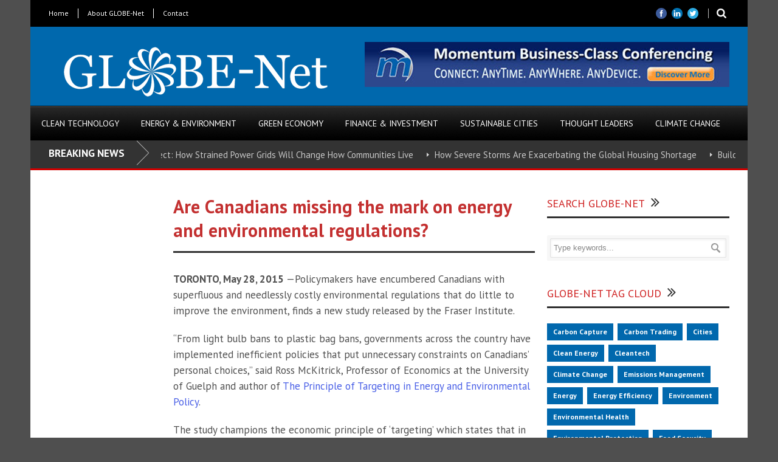

--- FILE ---
content_type: text/html; charset=UTF-8
request_url: https://globe-net.com/are-we-missing-the-mark-on-energy-and-environmental-regulations/
body_size: 15752
content:
<!DOCTYPE html>
<!--[if lt IE 7]><html class="no-js lt-ie9 lt-ie8 lt-ie7" lang="en-US"> <![endif]-->
<!--[if IE 7]><html class="no-js lt-ie9 lt-ie8" lang="en-US"> <![endif]-->
<!--[if IE 8]><html class="no-js lt-ie9" lang="en-US"> <![endif]-->
<!--[if gt IE 8]><!--> <html class="no-js" lang="en-US"> <!--<![endif]-->
<head>
<!-- Basic Page Needs
================================================== -->
<meta charset="UTF-8" />
<title>GLOBE-Net  Are Canadians missing the mark on energy and environmental regulations? - GLOBE-Net</title>
<!--[if lt IE 9]>
<script src="https://html5shiv.googlecode.com/svn/trunk/html5.js"></script>
<![endif]-->
<!-- CSS
================================================== -->
<meta name="viewport" content="width=device-width, user-scalable=no">
<!--[if IE 7]>
<link rel="stylesheet" href="https://globe-net.com/wp-content/themes/worldwide-v1-01/stylesheet/ie7-style.css" /> 
<link rel="stylesheet" href="https://globe-net.com/wp-content/themes/worldwide-v1-01/stylesheet/font-awesome/font-awesome-ie7.min.css" /> 
<![endif]-->	
<meta property="og:image" content="https://globe-net.com/wp-content/uploads/power-plant-smoke-stacks-150x150.jpg"/><meta name='robots' content='index, follow, max-image-preview:large, max-snippet:-1, max-video-preview:-1' />
<style>img:is([sizes="auto" i], [sizes^="auto," i]) { contain-intrinsic-size: 3000px 1500px }</style>
<!-- This site is optimized with the Yoast SEO plugin v26.1 - https://yoast.com/wordpress/plugins/seo/ -->
<link rel="canonical" href="https://globe-net.com/are-we-missing-the-mark-on-energy-and-environmental-regulations/" />
<meta property="og:locale" content="en_US" />
<meta property="og:type" content="article" />
<meta property="og:title" content="Are Canadians missing the mark on energy and environmental regulations? - GLOBE-Net" />
<meta property="og:description" content="Canadians are encumbered with superfluous and needlessly costly environmental regulations that do little to improve the environment, finds a new study" />
<meta property="og:url" content="https://globe-net.com/are-we-missing-the-mark-on-energy-and-environmental-regulations/" />
<meta property="og:site_name" content="GLOBE-Net" />
<meta property="article:publisher" content="https://www.facebook.com/Globe-Net-208267909673459/" />
<meta property="article:published_time" content="2015-05-31T17:34:14+00:00" />
<meta property="article:modified_time" content="2015-06-13T20:08:15+00:00" />
<meta property="og:image" content="https://globe-net.com/wp-content/uploads/power-plant-smoke-stacks.jpg" />
<meta property="og:image:width" content="535" />
<meta property="og:image:height" content="213" />
<meta property="og:image:type" content="image/jpeg" />
<meta name="author" content="Frank" />
<meta name="twitter:label1" content="Written by" />
<meta name="twitter:data1" content="Frank" />
<meta name="twitter:label2" content="Est. reading time" />
<meta name="twitter:data2" content="2 minutes" />
<script type="application/ld+json" class="yoast-schema-graph">{"@context":"https://schema.org","@graph":[{"@type":"Article","@id":"https://globe-net.com/are-we-missing-the-mark-on-energy-and-environmental-regulations/#article","isPartOf":{"@id":"https://globe-net.com/are-we-missing-the-mark-on-energy-and-environmental-regulations/"},"author":{"name":"Frank","@id":"https://globe-net.com/#/schema/person/356dddaf1f3139acbba423e5a1f80349"},"headline":"Are Canadians missing the mark on energy and environmental regulations?","datePublished":"2015-05-31T17:34:14+00:00","dateModified":"2015-06-13T20:08:15+00:00","mainEntityOfPage":{"@id":"https://globe-net.com/are-we-missing-the-mark-on-energy-and-environmental-regulations/"},"wordCount":448,"commentCount":0,"publisher":{"@id":"https://globe-net.com/#organization"},"image":{"@id":"https://globe-net.com/are-we-missing-the-mark-on-energy-and-environmental-regulations/#primaryimage"},"thumbnailUrl":"https://globe-net.com/wp-content/uploads/power-plant-smoke-stacks.jpg","keywords":["Clean Energy","Climate Change","Emissions Management","Energy Efficiency"],"articleSection":["Climate Change","Green Economy","Other News","Press Releases","Ticker"],"inLanguage":"en-US","potentialAction":[{"@type":"CommentAction","name":"Comment","target":["https://globe-net.com/are-we-missing-the-mark-on-energy-and-environmental-regulations/#respond"]}]},{"@type":"WebPage","@id":"https://globe-net.com/are-we-missing-the-mark-on-energy-and-environmental-regulations/","url":"https://globe-net.com/are-we-missing-the-mark-on-energy-and-environmental-regulations/","name":"Are Canadians missing the mark on energy and environmental regulations? - GLOBE-Net","isPartOf":{"@id":"https://globe-net.com/#website"},"primaryImageOfPage":{"@id":"https://globe-net.com/are-we-missing-the-mark-on-energy-and-environmental-regulations/#primaryimage"},"image":{"@id":"https://globe-net.com/are-we-missing-the-mark-on-energy-and-environmental-regulations/#primaryimage"},"thumbnailUrl":"https://globe-net.com/wp-content/uploads/power-plant-smoke-stacks.jpg","datePublished":"2015-05-31T17:34:14+00:00","dateModified":"2015-06-13T20:08:15+00:00","breadcrumb":{"@id":"https://globe-net.com/are-we-missing-the-mark-on-energy-and-environmental-regulations/#breadcrumb"},"inLanguage":"en-US","potentialAction":[{"@type":"ReadAction","target":["https://globe-net.com/are-we-missing-the-mark-on-energy-and-environmental-regulations/"]}]},{"@type":"ImageObject","inLanguage":"en-US","@id":"https://globe-net.com/are-we-missing-the-mark-on-energy-and-environmental-regulations/#primaryimage","url":"https://globe-net.com/wp-content/uploads/power-plant-smoke-stacks.jpg","contentUrl":"https://globe-net.com/wp-content/uploads/power-plant-smoke-stacks.jpg","width":535,"height":213},{"@type":"BreadcrumbList","@id":"https://globe-net.com/are-we-missing-the-mark-on-energy-and-environmental-regulations/#breadcrumb","itemListElement":[{"@type":"ListItem","position":1,"name":"Home","item":"https://globe-net.com/"},{"@type":"ListItem","position":2,"name":"Are Canadians missing the mark on energy and environmental regulations?"}]},{"@type":"WebSite","@id":"https://globe-net.com/#website","url":"https://globe-net.com/","name":"GLOBE-Net","description":"Promoting the business of the environment","publisher":{"@id":"https://globe-net.com/#organization"},"potentialAction":[{"@type":"SearchAction","target":{"@type":"EntryPoint","urlTemplate":"https://globe-net.com/?s={search_term_string}"},"query-input":{"@type":"PropertyValueSpecification","valueRequired":true,"valueName":"search_term_string"}}],"inLanguage":"en-US"},{"@type":"Organization","@id":"https://globe-net.com/#organization","name":"GLOBE Communications","url":"https://globe-net.com/","logo":{"@type":"ImageObject","inLanguage":"en-US","@id":"https://globe-net.com/#/schema/logo/image/","url":"https://globe-net.com/wp-content/uploads/banner_globe-net_newsletter3.jpg","contentUrl":"https://globe-net.com/wp-content/uploads/banner_globe-net_newsletter3.jpg","width":180,"height":131,"caption":"GLOBE Communications"},"image":{"@id":"https://globe-net.com/#/schema/logo/image/"},"sameAs":["https://www.facebook.com/Globe-Net-208267909673459/","https://x.com/globenetcom","https://www.linkedin.com/grp/home?gid=2777435","https://www.youtube.com/user/Globenetcom/videos?view=0&amp;amp;amp;amp;sort=dd&amp;amp;amp;amp;shelf_id=1"]},{"@type":"Person","@id":"https://globe-net.com/#/schema/person/356dddaf1f3139acbba423e5a1f80349","name":"Frank","sameAs":["http://wp-globe-net.com"]}]}</script>
<!-- / Yoast SEO plugin. -->
<link rel='dns-prefetch' href='//ws.sharethis.com' />
<link rel='dns-prefetch' href='//fonts.googleapis.com' />
<link rel="alternate" type="application/rss+xml" title="GLOBE-Net &raquo; Feed" href="https://globe-net.com/feed/" />
<link rel="alternate" type="application/rss+xml" title="GLOBE-Net &raquo; Comments Feed" href="https://globe-net.com/comments/feed/" />
<link rel="alternate" type="text/calendar" title="GLOBE-Net &raquo; iCal Feed" href="https://globe-net.com/events/?ical=1" />
<link rel="alternate" type="application/rss+xml" title="GLOBE-Net &raquo; Are Canadians missing the mark on energy and environmental regulations? Comments Feed" href="https://globe-net.com/are-we-missing-the-mark-on-energy-and-environmental-regulations/feed/" />
<!-- This site uses the Google Analytics by ExactMetrics plugin v8.8.0 - Using Analytics tracking - https://www.exactmetrics.com/ -->
<!-- Note: ExactMetrics is not currently configured on this site. The site owner needs to authenticate with Google Analytics in the ExactMetrics settings panel. -->
<!-- No tracking code set -->
<!-- / Google Analytics by ExactMetrics -->
<!-- <link rel='stylesheet' id='wgs2-css' href='https://globe-net.com/wp-content/plugins/wp-google-search/wgs2.css?ver=3e6609381fd6858c8744c59e31a2ed6a' type='text/css' media='all' /> -->
<!-- <link rel='stylesheet' id='validate-engine-css-css' href='https://globe-net.com/wp-content/plugins/wysija-newsletters/css/validationEngine.jquery.css?ver=2.22' type='text/css' media='all' /> -->
<!-- <link rel='stylesheet' id='jquery.bxslider-css' href='//globe-net.com/wp-content/plugins/testimonials-widget/includes/libraries/testimonials-widget/includes/libraries/bxslider-4/dist/jquery.bxslider.css?ver=3e6609381fd6858c8744c59e31a2ed6a' type='text/css' media='all' /> -->
<!-- <link rel='stylesheet' id='Axl_Testimonials_Widget-css' href='//globe-net.com/wp-content/plugins/testimonials-widget/includes/libraries/testimonials-widget/assets/css/testimonials-widget.css?ver=3e6609381fd6858c8744c59e31a2ed6a' type='text/css' media='all' /> -->
<!-- <link rel='stylesheet' id='Axl_Testimonials_Widget_Premium-css' href='//globe-net.com/wp-content/plugins/testimonials-widget/assets/css/testimonials-widget-premium.css?ver=3e6609381fd6858c8744c59e31a2ed6a' type='text/css' media='all' /> -->
<!-- <link rel='stylesheet' id='testimonials-widget-premium-form-css' href='//globe-net.com/wp-content/plugins/testimonials-widget/assets/css/testimonials-widget-premium-form.css?ver=3e6609381fd6858c8744c59e31a2ed6a' type='text/css' media='all' /> -->
<!-- <link rel='stylesheet' id='wow-style-css' href='https://globe-net.com/wp-content/themes/worldwide-v1-01/style.css?ver=3e6609381fd6858c8744c59e31a2ed6a' type='text/css' media='all' /> -->
<!-- <link rel='stylesheet' id='wow-foundation-css' href='https://globe-net.com/wp-content/themes/worldwide-v1-01/stylesheet/foundation-responsive.css?ver=3e6609381fd6858c8744c59e31a2ed6a' type='text/css' media='all' /> -->
<!-- <link rel='stylesheet' id='style-custom-css' href='https://globe-net.com/wp-content/themes/worldwide-v1-01/style-custom.css?ver=3e6609381fd6858c8744c59e31a2ed6a' type='text/css' media='all' /> -->
<link rel="stylesheet" type="text/css" href="//globe-net.com/wp-content/cache/wpfc-minified/1e3vcvfd/abf4t.css" media="all"/>
<link rel='stylesheet' id='Google-Font-Droid+Serif-css' href='https://fonts.googleapis.com/css?family=Droid+Serif%3An%2Ci%2Cb%2Cbi&#038;subset=latin&#038;ver=3e6609381fd6858c8744c59e31a2ed6a' type='text/css' media='all' />
<link rel='stylesheet' id='Google-Font-Oswald-css' href='https://fonts.googleapis.com/css?family=Oswald%3An%2Ci%2Cb%2Cbi&#038;subset=latin&#038;ver=3e6609381fd6858c8744c59e31a2ed6a' type='text/css' media='all' />
<link rel='stylesheet' id='Google-Font-PT+Sans-css' href='https://fonts.googleapis.com/css?family=PT+Sans%3An%2Ci%2Cb%2Cbi&#038;subset=latin&#038;ver=3e6609381fd6858c8744c59e31a2ed6a' type='text/css' media='all' />
<!-- <link rel='stylesheet' id='wp-block-library-css' href='https://globe-net.com/wp-includes/css/dist/block-library/style.min.css?ver=3e6609381fd6858c8744c59e31a2ed6a' type='text/css' media='all' /> -->
<link rel="stylesheet" type="text/css" href="//globe-net.com/wp-content/cache/wpfc-minified/8n2thmk9/abf4t.css" media="all"/>
<style id='classic-theme-styles-inline-css' type='text/css'>
/*! This file is auto-generated */
.wp-block-button__link{color:#fff;background-color:#32373c;border-radius:9999px;box-shadow:none;text-decoration:none;padding:calc(.667em + 2px) calc(1.333em + 2px);font-size:1.125em}.wp-block-file__button{background:#32373c;color:#fff;text-decoration:none}
</style>
<style id='global-styles-inline-css' type='text/css'>
:root{--wp--preset--aspect-ratio--square: 1;--wp--preset--aspect-ratio--4-3: 4/3;--wp--preset--aspect-ratio--3-4: 3/4;--wp--preset--aspect-ratio--3-2: 3/2;--wp--preset--aspect-ratio--2-3: 2/3;--wp--preset--aspect-ratio--16-9: 16/9;--wp--preset--aspect-ratio--9-16: 9/16;--wp--preset--color--black: #000000;--wp--preset--color--cyan-bluish-gray: #abb8c3;--wp--preset--color--white: #ffffff;--wp--preset--color--pale-pink: #f78da7;--wp--preset--color--vivid-red: #cf2e2e;--wp--preset--color--luminous-vivid-orange: #ff6900;--wp--preset--color--luminous-vivid-amber: #fcb900;--wp--preset--color--light-green-cyan: #7bdcb5;--wp--preset--color--vivid-green-cyan: #00d084;--wp--preset--color--pale-cyan-blue: #8ed1fc;--wp--preset--color--vivid-cyan-blue: #0693e3;--wp--preset--color--vivid-purple: #9b51e0;--wp--preset--gradient--vivid-cyan-blue-to-vivid-purple: linear-gradient(135deg,rgba(6,147,227,1) 0%,rgb(155,81,224) 100%);--wp--preset--gradient--light-green-cyan-to-vivid-green-cyan: linear-gradient(135deg,rgb(122,220,180) 0%,rgb(0,208,130) 100%);--wp--preset--gradient--luminous-vivid-amber-to-luminous-vivid-orange: linear-gradient(135deg,rgba(252,185,0,1) 0%,rgba(255,105,0,1) 100%);--wp--preset--gradient--luminous-vivid-orange-to-vivid-red: linear-gradient(135deg,rgba(255,105,0,1) 0%,rgb(207,46,46) 100%);--wp--preset--gradient--very-light-gray-to-cyan-bluish-gray: linear-gradient(135deg,rgb(238,238,238) 0%,rgb(169,184,195) 100%);--wp--preset--gradient--cool-to-warm-spectrum: linear-gradient(135deg,rgb(74,234,220) 0%,rgb(151,120,209) 20%,rgb(207,42,186) 40%,rgb(238,44,130) 60%,rgb(251,105,98) 80%,rgb(254,248,76) 100%);--wp--preset--gradient--blush-light-purple: linear-gradient(135deg,rgb(255,206,236) 0%,rgb(152,150,240) 100%);--wp--preset--gradient--blush-bordeaux: linear-gradient(135deg,rgb(254,205,165) 0%,rgb(254,45,45) 50%,rgb(107,0,62) 100%);--wp--preset--gradient--luminous-dusk: linear-gradient(135deg,rgb(255,203,112) 0%,rgb(199,81,192) 50%,rgb(65,88,208) 100%);--wp--preset--gradient--pale-ocean: linear-gradient(135deg,rgb(255,245,203) 0%,rgb(182,227,212) 50%,rgb(51,167,181) 100%);--wp--preset--gradient--electric-grass: linear-gradient(135deg,rgb(202,248,128) 0%,rgb(113,206,126) 100%);--wp--preset--gradient--midnight: linear-gradient(135deg,rgb(2,3,129) 0%,rgb(40,116,252) 100%);--wp--preset--font-size--small: 13px;--wp--preset--font-size--medium: 20px;--wp--preset--font-size--large: 36px;--wp--preset--font-size--x-large: 42px;--wp--preset--spacing--20: 0.44rem;--wp--preset--spacing--30: 0.67rem;--wp--preset--spacing--40: 1rem;--wp--preset--spacing--50: 1.5rem;--wp--preset--spacing--60: 2.25rem;--wp--preset--spacing--70: 3.38rem;--wp--preset--spacing--80: 5.06rem;--wp--preset--shadow--natural: 6px 6px 9px rgba(0, 0, 0, 0.2);--wp--preset--shadow--deep: 12px 12px 50px rgba(0, 0, 0, 0.4);--wp--preset--shadow--sharp: 6px 6px 0px rgba(0, 0, 0, 0.2);--wp--preset--shadow--outlined: 6px 6px 0px -3px rgba(255, 255, 255, 1), 6px 6px rgba(0, 0, 0, 1);--wp--preset--shadow--crisp: 6px 6px 0px rgba(0, 0, 0, 1);}:where(.is-layout-flex){gap: 0.5em;}:where(.is-layout-grid){gap: 0.5em;}body .is-layout-flex{display: flex;}.is-layout-flex{flex-wrap: wrap;align-items: center;}.is-layout-flex > :is(*, div){margin: 0;}body .is-layout-grid{display: grid;}.is-layout-grid > :is(*, div){margin: 0;}:where(.wp-block-columns.is-layout-flex){gap: 2em;}:where(.wp-block-columns.is-layout-grid){gap: 2em;}:where(.wp-block-post-template.is-layout-flex){gap: 1.25em;}:where(.wp-block-post-template.is-layout-grid){gap: 1.25em;}.has-black-color{color: var(--wp--preset--color--black) !important;}.has-cyan-bluish-gray-color{color: var(--wp--preset--color--cyan-bluish-gray) !important;}.has-white-color{color: var(--wp--preset--color--white) !important;}.has-pale-pink-color{color: var(--wp--preset--color--pale-pink) !important;}.has-vivid-red-color{color: var(--wp--preset--color--vivid-red) !important;}.has-luminous-vivid-orange-color{color: var(--wp--preset--color--luminous-vivid-orange) !important;}.has-luminous-vivid-amber-color{color: var(--wp--preset--color--luminous-vivid-amber) !important;}.has-light-green-cyan-color{color: var(--wp--preset--color--light-green-cyan) !important;}.has-vivid-green-cyan-color{color: var(--wp--preset--color--vivid-green-cyan) !important;}.has-pale-cyan-blue-color{color: var(--wp--preset--color--pale-cyan-blue) !important;}.has-vivid-cyan-blue-color{color: var(--wp--preset--color--vivid-cyan-blue) !important;}.has-vivid-purple-color{color: var(--wp--preset--color--vivid-purple) !important;}.has-black-background-color{background-color: var(--wp--preset--color--black) !important;}.has-cyan-bluish-gray-background-color{background-color: var(--wp--preset--color--cyan-bluish-gray) !important;}.has-white-background-color{background-color: var(--wp--preset--color--white) !important;}.has-pale-pink-background-color{background-color: var(--wp--preset--color--pale-pink) !important;}.has-vivid-red-background-color{background-color: var(--wp--preset--color--vivid-red) !important;}.has-luminous-vivid-orange-background-color{background-color: var(--wp--preset--color--luminous-vivid-orange) !important;}.has-luminous-vivid-amber-background-color{background-color: var(--wp--preset--color--luminous-vivid-amber) !important;}.has-light-green-cyan-background-color{background-color: var(--wp--preset--color--light-green-cyan) !important;}.has-vivid-green-cyan-background-color{background-color: var(--wp--preset--color--vivid-green-cyan) !important;}.has-pale-cyan-blue-background-color{background-color: var(--wp--preset--color--pale-cyan-blue) !important;}.has-vivid-cyan-blue-background-color{background-color: var(--wp--preset--color--vivid-cyan-blue) !important;}.has-vivid-purple-background-color{background-color: var(--wp--preset--color--vivid-purple) !important;}.has-black-border-color{border-color: var(--wp--preset--color--black) !important;}.has-cyan-bluish-gray-border-color{border-color: var(--wp--preset--color--cyan-bluish-gray) !important;}.has-white-border-color{border-color: var(--wp--preset--color--white) !important;}.has-pale-pink-border-color{border-color: var(--wp--preset--color--pale-pink) !important;}.has-vivid-red-border-color{border-color: var(--wp--preset--color--vivid-red) !important;}.has-luminous-vivid-orange-border-color{border-color: var(--wp--preset--color--luminous-vivid-orange) !important;}.has-luminous-vivid-amber-border-color{border-color: var(--wp--preset--color--luminous-vivid-amber) !important;}.has-light-green-cyan-border-color{border-color: var(--wp--preset--color--light-green-cyan) !important;}.has-vivid-green-cyan-border-color{border-color: var(--wp--preset--color--vivid-green-cyan) !important;}.has-pale-cyan-blue-border-color{border-color: var(--wp--preset--color--pale-cyan-blue) !important;}.has-vivid-cyan-blue-border-color{border-color: var(--wp--preset--color--vivid-cyan-blue) !important;}.has-vivid-purple-border-color{border-color: var(--wp--preset--color--vivid-purple) !important;}.has-vivid-cyan-blue-to-vivid-purple-gradient-background{background: var(--wp--preset--gradient--vivid-cyan-blue-to-vivid-purple) !important;}.has-light-green-cyan-to-vivid-green-cyan-gradient-background{background: var(--wp--preset--gradient--light-green-cyan-to-vivid-green-cyan) !important;}.has-luminous-vivid-amber-to-luminous-vivid-orange-gradient-background{background: var(--wp--preset--gradient--luminous-vivid-amber-to-luminous-vivid-orange) !important;}.has-luminous-vivid-orange-to-vivid-red-gradient-background{background: var(--wp--preset--gradient--luminous-vivid-orange-to-vivid-red) !important;}.has-very-light-gray-to-cyan-bluish-gray-gradient-background{background: var(--wp--preset--gradient--very-light-gray-to-cyan-bluish-gray) !important;}.has-cool-to-warm-spectrum-gradient-background{background: var(--wp--preset--gradient--cool-to-warm-spectrum) !important;}.has-blush-light-purple-gradient-background{background: var(--wp--preset--gradient--blush-light-purple) !important;}.has-blush-bordeaux-gradient-background{background: var(--wp--preset--gradient--blush-bordeaux) !important;}.has-luminous-dusk-gradient-background{background: var(--wp--preset--gradient--luminous-dusk) !important;}.has-pale-ocean-gradient-background{background: var(--wp--preset--gradient--pale-ocean) !important;}.has-electric-grass-gradient-background{background: var(--wp--preset--gradient--electric-grass) !important;}.has-midnight-gradient-background{background: var(--wp--preset--gradient--midnight) !important;}.has-small-font-size{font-size: var(--wp--preset--font-size--small) !important;}.has-medium-font-size{font-size: var(--wp--preset--font-size--medium) !important;}.has-large-font-size{font-size: var(--wp--preset--font-size--large) !important;}.has-x-large-font-size{font-size: var(--wp--preset--font-size--x-large) !important;}
:where(.wp-block-post-template.is-layout-flex){gap: 1.25em;}:where(.wp-block-post-template.is-layout-grid){gap: 1.25em;}
:where(.wp-block-columns.is-layout-flex){gap: 2em;}:where(.wp-block-columns.is-layout-grid){gap: 2em;}
:root :where(.wp-block-pullquote){font-size: 1.5em;line-height: 1.6;}
</style>
<!-- <link rel='stylesheet' id='wp-socialchamp-css' href='https://globe-net.com/wp-content/plugins/auto-post-to-social-media-wp-to-social-champ/public/css/wp-socialchamp-public.css?ver=1.3.1' type='text/css' media='all' /> -->
<!-- <link rel='stylesheet' id='tt-public-css-main-css' href='https://globe-net.com/wp-content/plugins/tweetthis/assets/css/public-main.css?ver=3e6609381fd6858c8744c59e31a2ed6a' type='text/css' media='all' /> -->
<!-- <link rel='stylesheet' id='tt-public-css-theme-css' href='https://globe-net.com/wp-content/plugins/tweetthis/assets/css/themes/light.css?ver=3e6609381fd6858c8744c59e31a2ed6a' type='text/css' media='all' /> -->
<!-- <link rel='stylesheet' id='wp-polls-css' href='https://globe-net.com/wp-content/plugins/wp-polls/polls-css.css?ver=2.77.3' type='text/css' media='all' /> -->
<link rel="stylesheet" type="text/css" href="//globe-net.com/wp-content/cache/wpfc-minified/dpxwj8p8/abf4t.css" media="all"/>
<style id='wp-polls-inline-css' type='text/css'>
.wp-polls .pollbar {
margin: 1px;
font-size: 6px;
line-height: 8px;
height: 8px;
background-image: url('https://globe-net.com/wp-content/plugins/wp-polls/images/default/pollbg.gif');
border: 1px solid #c8c8c8;
}
</style>
<!-- <link rel='stylesheet' id='superfish-css' href='https://globe-net.com/wp-content/themes/worldwide-v1-01/stylesheet/superfish.css?ver=3e6609381fd6858c8744c59e31a2ed6a' type='text/css' media='all' /> -->
<!-- <link rel='stylesheet' id='fancybox-css' href='https://globe-net.com/wp-content/themes/worldwide-v1-01/stylesheet/fancybox.css?ver=3e6609381fd6858c8744c59e31a2ed6a' type='text/css' media='all' /> -->
<!-- <link rel='stylesheet' id='fancybox-thumbs-css' href='https://globe-net.com/wp-content/themes/worldwide-v1-01/stylesheet/jquery.fancybox-thumbs.css?ver=3e6609381fd6858c8744c59e31a2ed6a' type='text/css' media='all' /> -->
<!-- <link rel='stylesheet' id='font-awesome-css' href='https://globe-net.com/wp-content/themes/worldwide-v1-01/stylesheet/font-awesome/font-awesome.css?ver=3e6609381fd6858c8744c59e31a2ed6a' type='text/css' media='all' /> -->
<!-- <link rel='stylesheet' id='flex-slider-css' href='https://globe-net.com/wp-content/themes/worldwide-v1-01/stylesheet/flexslider.css?ver=3e6609381fd6858c8744c59e31a2ed6a' type='text/css' media='all' /> -->
<link rel="stylesheet" type="text/css" href="//globe-net.com/wp-content/cache/wpfc-minified/kdaqhp41/abfdp.css" media="all"/>
<script src='//globe-net.com/wp-content/cache/wpfc-minified/k16lx6ev/abf4t.js' type="text/javascript"></script>
<!-- <script type="text/javascript" src="https://globe-net.com/wp-includes/js/jquery/jquery.min.js?ver=3.7.1" id="jquery-core-js"></script> -->
<!-- <script type="text/javascript" src="https://globe-net.com/wp-includes/js/jquery/jquery-migrate.min.js?ver=3.4.1" id="jquery-migrate-js"></script> -->
<!-- <script type="text/javascript" src="https://globe-net.com/wp-content/plugins/auto-post-to-social-media-wp-to-social-champ/public/js/wp-socialchamp-public.js?ver=1.3.1" id="wp-socialchamp-js"></script> -->
<!-- <script type="text/javascript" src="https://globe-net.com/wp-content/plugins/superb-slideshow-gallery/inc/superb-slideshow-gallery.js?ver=3e6609381fd6858c8744c59e31a2ed6a" id="superb-slideshow-gallery-js"></script> -->
<!-- <script type="text/javascript" src="https://globe-net.com/wp-content/plugins/tweetthis/assets/js/tweet-this-box.js?ver=3e6609381fd6858c8744c59e31a2ed6a" id="tt-tweet-this-box-js-js"></script> -->
<script id='st_insights_js' type="text/javascript" src="https://ws.sharethis.com/button/st_insights.js?publisher=eba0f3ba-f9ab-408c-bc68-c28af5afe749&amp;product=feather&amp;ver=1759841875" id="feather-sharethis-js"></script>
<script src='//globe-net.com/wp-content/cache/wpfc-minified/77fvirx1/abf4t.js' type="text/javascript"></script>
<!-- <script type="text/javascript" src="https://globe-net.com/wp-content/themes/worldwide-v1-01/javascript/jquery.fitvids.js?ver=1.0" id="fitvids-js"></script> -->
<link rel="https://api.w.org/" href="https://globe-net.com/wp-json/" /><link rel="alternate" title="JSON" type="application/json" href="https://globe-net.com/wp-json/wp/v2/posts/11673" /><link rel="EditURI" type="application/rsd+xml" title="RSD" href="https://globe-net.com/xmlrpc.php?rsd" />
<link rel='shortlink' href='https://globe-net.com/?p=11673' />
<link rel="alternate" title="oEmbed (JSON)" type="application/json+oembed" href="https://globe-net.com/wp-json/oembed/1.0/embed?url=https%3A%2F%2Fglobe-net.com%2Fare-we-missing-the-mark-on-energy-and-environmental-regulations%2F" />
<link rel="alternate" title="oEmbed (XML)" type="text/xml+oembed" href="https://globe-net.com/wp-json/oembed/1.0/embed?url=https%3A%2F%2Fglobe-net.com%2Fare-we-missing-the-mark-on-energy-and-environmental-regulations%2F&#038;format=xml" />
<script type="text/javascript">
(function(url){
if(/(?:Chrome\/26\.0\.1410\.63 Safari\/537\.31|WordfenceTestMonBot)/.test(navigator.userAgent)){ return; }
var addEvent = function(evt, handler) {
if (window.addEventListener) {
document.addEventListener(evt, handler, false);
} else if (window.attachEvent) {
document.attachEvent('on' + evt, handler);
}
};
var removeEvent = function(evt, handler) {
if (window.removeEventListener) {
document.removeEventListener(evt, handler, false);
} else if (window.detachEvent) {
document.detachEvent('on' + evt, handler);
}
};
var evts = 'contextmenu dblclick drag dragend dragenter dragleave dragover dragstart drop keydown keypress keyup mousedown mousemove mouseout mouseover mouseup mousewheel scroll'.split(' ');
var logHuman = function() {
if (window.wfLogHumanRan) { return; }
window.wfLogHumanRan = true;
var wfscr = document.createElement('script');
wfscr.type = 'text/javascript';
wfscr.async = true;
wfscr.src = url + '&r=' + Math.random();
(document.getElementsByTagName('head')[0]||document.getElementsByTagName('body')[0]).appendChild(wfscr);
for (var i = 0; i < evts.length; i++) {
removeEvent(evts[i], logHuman);
}
};
for (var i = 0; i < evts.length; i++) {
addEvent(evts[i], logHuman);
}
})('//globe-net.com/?wordfence_lh=1&hid=44DF9E372CE0403B3C9B7B74EE77B33C');
</script><meta name="tec-api-version" content="v1"><meta name="tec-api-origin" content="https://globe-net.com"><link rel="alternate" href="https://globe-net.com/wp-json/tribe/events/v1/" />	
<!--[if lt IE 9]>
<style type="text/css">
div.shortcode-dropcap.circle,
div.anythingSlider .anythingControls ul a, .flex-control-nav li a, 
.nivo-controlNav a, ls-bottom-slidebuttons a{
z-index: 1000;
position: relative;
behavior: url(https://globe-net.com/wp-content/themes/worldwide-v1-01/stylesheet/ie-fix/PIE.php);
}
ul.gdl-accordion li, ul.gdl-toggle-box li{ overflow: hidden; }
.logo-wrapper{ overflow: hidden; width: 1100px !important; }	
</style>
<![endif]-->
<script src='//globe-net.com/wp-content/cache/wpfc-minified/divxvm9d/abf4t.js' type="text/javascript"></script>
<!-- <script type="text/javascript" src="https://globe-net.com/wp-content/plugins/si-captcha-for-wordpress/captcha/si_captcha.js?ver=1763023164"></script> -->
<!-- begin SI CAPTCHA Anti-Spam - login/register form style -->
<style type="text/css">
.si_captcha_small { width:175px; height:45px; padding-top:10px; padding-bottom:10px; }
.si_captcha_large { width:250px; height:60px; padding-top:10px; padding-bottom:10px; }
img#si_image_com { border-style:none; margin:0; padding-right:5px; float:left; }
img#si_image_reg { border-style:none; margin:0; padding-right:5px; float:left; }
img#si_image_log { border-style:none; margin:0; padding-right:5px; float:left; }
img#si_image_side_login { border-style:none; margin:0; padding-right:5px; float:left; }
img#si_image_checkout { border-style:none; margin:0; padding-right:5px; float:left; }
img#si_image_jetpack { border-style:none; margin:0; padding-right:5px; float:left; }
img#si_image_bbpress_topic { border-style:none; margin:0; padding-right:5px; float:left; }
.si_captcha_refresh { border-style:none; margin:0; vertical-align:bottom; }
div#si_captcha_input { display:block; padding-top:15px; padding-bottom:5px; }
label#si_captcha_code_label { margin:0; }
input#si_captcha_code_input { width:65px; }
p#si_captcha_code_p { clear: left; padding-top:10px; }
.si-captcha-jetpack-error { color:#DC3232; }
</style>
<!-- end SI CAPTCHA Anti-Spam - login/register form style -->
<style type="text/css"></style>
<style>
.synved-social-resolution-single {
display: inline-block;
}
.synved-social-resolution-normal {
display: inline-block;
}
.synved-social-resolution-hidef {
display: none;
}
@media only screen and (min--moz-device-pixel-ratio: 2),
only screen and (-o-min-device-pixel-ratio: 2/1),
only screen and (-webkit-min-device-pixel-ratio: 2),
only screen and (min-device-pixel-ratio: 2),
only screen and (min-resolution: 2dppx),
only screen and (min-resolution: 192dpi) {
.synved-social-resolution-normal {
display: none;
}
.synved-social-resolution-hidef {
display: inline-block;
}
}
</style>		<style type="text/css" id="wp-custom-css">
a {
color: #495FE6;
}		</style>
</head>
<body data-rsssl=1 class="wp-singular post-template-default single single-post postid-11673 single-format-standard wp-theme-worldwide-v1-01 do-etfw tribe-no-js">
<div class="body-outer-wrapper">
<div class="body-wrapper">
<div class="header-outer-wrapper">
<!-- top navigation -->
<div class="top-navigation-wrapper boxed-style">
<div class="top-navigation-container container">
<div class="top-navigation-left"><div class="top-superfish-wrapper" id="top-superfish-wrapper" ><ul id="menu-top-toolbar-menu" class="top-menu"><li id="menu-item-10928" class="menu-item menu-item-type-post_type menu-item-object-page menu-item-home menu-item-10928"><a href="https://globe-net.com/">Home</a></li>
<li id="menu-item-10929" class="menu-item menu-item-type-post_type menu-item-object-page menu-item-10929"><a href="https://globe-net.com/globe-net/">About GLOBE-Net</a></li>
<li id="menu-item-10930" class="menu-item menu-item-type-post_type menu-item-object-page menu-item-10930"><a href="https://globe-net.com/contact/">Contact</a></li>
</ul><div class="clear"></div></div><div class="top-responsive-wrapper" ><div class="menu-top-toolbar-menu-container"><select id="menu-top-toolbar-menu-1" class="menu dropdown-menu"><option value="" class="blank">&#8212; Top Menu &#8212;</option><option class="menu-item menu-item-type-post_type menu-item-object-page menu-item-home menu-item-10928 menu-item-depth-0" value="https://globe-net.com/">Home</option>
<option class="menu-item menu-item-type-post_type menu-item-object-page menu-item-10929 menu-item-depth-0" value="https://globe-net.com/globe-net/">About GLOBE-Net</option>
<option class="menu-item menu-item-type-post_type menu-item-object-page menu-item-10930 menu-item-depth-0" value="https://globe-net.com/contact/">Contact</option>
</select></div></div></div><div class="top-navigation-right"><div class="top-search-wrapper">								<div class="gdl-search-form">
<form method="get" id="searchform" action="https://globe-net.com/">
<input type="submit" id="searchsubmit" value="" />
<div class="search-text" id="search-text">
<input type="text" value="" name="s" id="s" autocomplete="off" data-default="" />
</div>
<div class="clear"></div>
</form>
</div>
</div><div id="gdl-social-icon" class="social-wrapper gdl-retina"><div class="social-icon-wrapper"><div class="social-icon"><a target="_blank" href="https://www.facebook.com/pages/GLOBE-Net/120026445909?ref=ts"><img src="https://globe-net.com/wp-content/themes/worldwide-v1-01/images/icon/social-icon/facebook.png" alt="facebook" width="18" height="18" /></a></div><div class="social-icon"><a target="_blank" href="http://www.linkedin.com/groups/GLOBE-Group-2777435?home=&gid=2777435"><img src="https://globe-net.com/wp-content/themes/worldwide-v1-01/images/icon/social-icon/linkedin.png" alt="linkedin" width="18" height="18" /></a></div><div class="social-icon"><a target="_blank" href="https://twitter.com/globenetcom"><img src="https://globe-net.com/wp-content/themes/worldwide-v1-01/images/icon/social-icon/twitter.png" alt="twitter" width="18" height="18" /></a></div></div></div></div>						<div class="clear"></div>
</div>
</div> <!-- top navigation wrapper -->
<div class="header-wrapper boxed-style">
<div class="header-container container">
<!-- Get Logo -->
<div class="logo-wrapper">
<a href="https://globe-net.com"><img src="https://globe-net.com/wp-content/uploads/GNET-Logo-White1.png" alt=""/></a>					</div>
<!-- Right Banner Area -->
<div class="header-right-banner-wrapper">
<div class="header-banner-image" ><a href="http://www.momentumconferencing.com/complimentarywhitepaper/ " target="_blank" ><img src="https://globe-net.com/wp-content/uploads/Banner-600x74-Momentum.png" alt=""/></a></div>					</div>
<div class="clear"></div>		
</div> <!-- header container -->
</div> <!-- header wrapper -->
<!-- Navigation -->
<div class="gdl-navigation-wrapper boxed-style">
<div class="responsive-menu-wrapper"><select id="menu-header-menu" class="menu dropdown-menu"><option value="" class="blank">&#8212; Main Menu &#8212;</option><option class="menu-item menu-item-type-post_type menu-item-object-page menu-item-5077 menu-item-depth-0" value="https://globe-net.com/clean-technology/">Clean Technology</option>
<option class="menu-item menu-item-type-post_type menu-item-object-page menu-item-5110 menu-item-depth-0" value="https://globe-net.com/energy-and-environment/">Energy &#038; Environment</option>
<option class="menu-item menu-item-type-post_type menu-item-object-page menu-item-5253 menu-item-depth-0" value="https://globe-net.com/green-economy/">Green Economy</option>
<option class="menu-item menu-item-type-post_type menu-item-object-page menu-item-5258 menu-item-depth-0" value="https://globe-net.com/finance-investment/">Finance &#038; Investment</option>
<option class="menu-item menu-item-type-post_type menu-item-object-page menu-item-5254 menu-item-depth-0" value="https://globe-net.com/sustainable-cities/">Sustainable Cities</option>
<option class="menu-item menu-item-type-post_type menu-item-object-page menu-item-10637 menu-item-depth-0" value="https://globe-net.com/thought-leaders/">Thought Leaders</option>
<option class="menu-item menu-item-type-post_type menu-item-object-page menu-item-10932 menu-item-depth-0" value="https://globe-net.com/resources/">Climate Change</option>
</select></div><div class="clear"></div><div class="main-navigation-wrapper"><div class="main-superfish-wrapper" id="main-superfish-wrapper" ><ul id="menu-header-menu-1" class="sf-menu"><li id="menu-item-5077" class="menu-item menu-item-type-post_type menu-item-object-page menu-item-5077"><a href="https://globe-net.com/clean-technology/">Clean Technology</a></li>
<li id="menu-item-5110" class="menu-item menu-item-type-post_type menu-item-object-page menu-item-5110"><a href="https://globe-net.com/energy-and-environment/">Energy &#038; Environment</a></li>
<li id="menu-item-5253" class="menu-item menu-item-type-post_type menu-item-object-page menu-item-5253"><a href="https://globe-net.com/green-economy/">Green Economy</a></li>
<li id="menu-item-5258" class="menu-item menu-item-type-post_type menu-item-object-page menu-item-5258"><a href="https://globe-net.com/finance-investment/">Finance &#038; Investment</a></li>
<li id="menu-item-5254" class="menu-item menu-item-type-post_type menu-item-object-page menu-item-5254"><a href="https://globe-net.com/sustainable-cities/">Sustainable Cities</a></li>
<li id="menu-item-10637" class="menu-item menu-item-type-post_type menu-item-object-page menu-item-10637"><a href="https://globe-net.com/thought-leaders/">Thought Leaders</a></li>
<li id="menu-item-10932" class="menu-item menu-item-type-post_type menu-item-object-page menu-item-10932"><a href="https://globe-net.com/resources/">Climate Change</a></li>
</ul><div class="clear"></div></div><div class="clear"></div></div><div class="header-top-marquee" ><div class="marquee-head">BREAKING NEWS</div><div class="marquee-wrapper"><div class="marquee" id="marquee"><div><a href="https://globe-net.com/the-ripple-effect-how-strained-power-grids-will-change-how-communities-live/" >The Ripple Effect: How Strained Power Grids Will Change How Communities Live</a></div><div><a href="https://globe-net.com/how-severe-storms-are-exacerbating-the-global-housing-shortage/" >How Severe Storms Are Exacerbating the Global Housing Shortage</a></div><div><a href="https://globe-net.com/building-healthier-communities-the-role-of-sustainable-food-systems/" >Building Healthier Communities: The Role of Sustainable Food Systems</a></div><div><a href="https://globe-net.com/how-recycled-materials-shape-our-environmental-future/" >How Recycled Materials Shape Our Environmental Future</a></div><div><a href="https://globe-net.com/is-well-water-more-sustainable-than-municipal-water-2/" >Is Well Water More Sustainable Than Municipal Water?</a></div><div><a href="https://globe-net.com/the-role-of-corporate-responsibility-in-combating-climate-change/" >The Role of Corporate Responsibility in Combating Climate Change</a></div><div><a href="https://globe-net.com/how-will-ozone-layer-depletion-influence-future-energy-needs/" >How Will Ozone Layer Depletion Influence Future Energy Needs</a></div><div><a href="https://globe-net.com/turning-the-tide-how-immediate-action-against-pollution-can-transform-our-health/" >Turning the Tide: How Immediate Action Against  Pollution Can Transform Our Health</a></div><div><a href="https://globe-net.com/from-heat-waves-to-hurricanes-climate-changes-toll-on-electricity/" >From Heat Waves to Hurricanes: Climate Change&#8217;s Toll on Electricity</a></div><div><a href="https://globe-net.com/demystifying-the-challenges-of-green-construction-in-2024/" >Demystifying the Challenges of Green Construction in 2024</a></div></div><div class="clear"></div></div></div>				<div class="clear"></div>
</div>	<!-- navigation-wrapper -->		
</div> <!-- header outer wrapper -->
<div class="content-outer-wrapper">
<div class="content-wrapper container main ">		<div id="post-11673" class="post-11673 post type-post status-publish format-standard has-post-thumbnail hentry category-climate-news category-green category-other-news category-press category-ticker tag-clean-energy tag-climate-change tag-emissions-management tag-energy-efficiency">
<div class="page-wrapper normal-sidebar single-blog both-sidebar">
<div class="row gdl-page-row-wrapper"><div class="gdl-page-left mb0 page-left-both-sidebar"><div class="row"><div class="gdl-page-item mb0 pb55 nine columns"><div class="blog-content-wrapper"><div class="gdl-blog-full" ><h1 class="blog-title"><a href="https://globe-net.com/are-we-missing-the-mark-on-energy-and-environmental-regulations/">Are Canadians missing the mark on energy and environmental regulations?</a></h1><div class="blog-info-wrapper gdl-item-border"><div class="blog-date"><span class="head">Posted On</span> <a href="https://globe-net.com/2015/05/31/" >31 May 2015</a></div><div class="blog-author"><span class="head">By :</span> <a href="https://globe-net.com/author/frank/" title="Posts by Frank" rel="author">Frank</a></div><div class="blog-comment"><a href="https://globe-net.com/are-we-missing-the-mark-on-energy-and-environmental-regulations/#respond">Comment: 0</a></div><div class="blog-tag"><span class="head">Tag: </span> <a href="https://globe-net.com/tag/clean-energy/" rel="tag">Clean Energy</a>, <a href="https://globe-net.com/tag/climate-change/" rel="tag">Climate Change</a>, <a href="https://globe-net.com/tag/emissions-management/" rel="tag">Emissions Management</a>, <a href="https://globe-net.com/tag/energy-efficiency/" rel="tag">Energy Efficiency</a></div><div class="clear"></div></div><div class="blog-content"><div id="container">
<div id="middle">
<div id="ctl00_page_middle_div_results">
<p><strong>TORONTO, May 28, 2015</strong> —Policymakers have encumbered Canadians with superfluous and needlessly costly environmental regulations that do little to improve the environment, finds a new study released by the Fraser Institute.</p>
<p>“From light bulb bans to plastic bag bans, governments across the country have implemented inefficient policies that put unnecessary constraints on Canadians’ personal choices,” said Ross McKitrick, Professor of Economics at the University of Guelph and author of <a title="The Principle of Targeting in Energy and Environmental Policy" href="http://www.fraserinstitute.org/research-news/display.aspx?id=22687" target="_blank">The Principle of Targeting in Energy and Environmental Policy</a>.</p>
<p>The study champions the economic principle of ‘targeting’ which states that in order to minimize the cost of government intervention, regulations aimed at changing a specific aspect of the economy (such as pollution) should take the form of a single rule targeting only that particular aspect.</p>
<p>In other words, if a government wants to reduce the volume of air contaminants emanating from a power plant, they should (as they already do) regulate those contaminants directly in the form of caps on total allowable emissions from power plants.</p>
<p>Instead, policymakers are going beyond that states the report.</p>
<p><img fetchpriority="high" decoding="async" class=" aligncenter" title="Principle of targeting - Infographic - chasing wrong targets" src="https://www.fraserinstitute.org/uploadedImages/fraser-ca/Content/research-news/research/publications/principle-of-targeting-infographic-chasing-wrong-targets-500px.jpg" alt="Principle of targeting - Infographic - chasing wrong targets" width="525" height="410" /></p>
</div>
</div>
<div></div>
<div>
<p>In addition to implementing targeted hard caps, they’ve implemented non-targeted polices that limit Canadians’ personal choices while having a negligible effect on the problem it purports to solve, it states.</p>
<p>For example, the federal government banned 100 watt incandescent light bulbs because they might be associated with slightly higher electricity consumption and hence, higher CO2 emissions, despite the fact the majority of electricity in Canada comes from non-emitting hydro-electric or nuclear generation.</p>
<p>Similarly—in the name of reducing emissions—governments in Canada instituted household appliance standards and ethanol blending mandates.</p>
</div>
<div id="right_side">
<p>“What is more efficient: to manipulate Canadians’ purchase decisions on thousands of products and appliances or to simply regulate the amount of emissions a power plant is allowed to release?” McKitrick said.</p>
<p>“It’s obvious that the latter option is better and will achieve the target at a minimum possible cost while allowing people the freedom and convenience to manage their own consumer choices.”</p>
</div>
<div>
<p>Another example cited of a non-targeted policy was Ontario’s Green Energy Act of 2009 which provided incentives for builders and operators of wind turbines and solar panels.</p>
<p>The government of the day’s stated goal was to reduce air pollution emissions but this could have been done directly under conventional air quality legislation.</p>
<h2><strong>How would have a targeted policy differed?</strong></h2>
<p>“A targeted policy of CO2 offsets and conventional air pollution scrubbers would have achieved the same emission reductions as the Act sets out to but at about one-seventieth the cost,” McKitrick said.</p>
<p><strong>More Information:</strong></p>
<p><a href="http://www.fraserinstitute.org/uploadedFiles/fraser-ca/Content/research-news/research/publications/principle-of-targeting-in-energy-and-environmental-policy.pdf" target="_blank">The Principle of Targeting in Energy and Environmental Policy</a></p>
</div>
<div><a href="http://www.fraserinstitute.org/uploadedFiles/fraser-ca/Content/research-news/research/publications/principle-of-targeting-infographic-chasing-wrong-targets.pdf" target="_blank">Principle of targeting &#8211; Infographic &#8211; chasing wrong targets</a></div>
</div>
<div></div>
<div></div>
<div class="clear"></div></div></div><div class='about-author-wrapper'><div class='about-author-avartar'></div><div class='about-author-info'><h5 class='about-author-title'>About the Author</h5></div><div class='clear'></div></div><div class="social-shares"><ul></ul></div><div class='clear'></div><div class="adjacent-post"><div class="previous-post-link"><i class="icon-double-angle-left"></i><div class="adjacent-post-content"><div class="previous-post-head">Previous Story</div><h3 class="previous-post-title"><a href="https://globe-net.com/u-s-can-meet-or-exceed-its-2025-climate-targets/" rel="prev">U.S. Can Meet or Exceed Its 2025 Climate Targets</a></h3></div></div><div class="next-post-link"><i class="icon-double-angle-right"></i><div class="adjacent-post-content"><div class="next-post-head">Next Story</div><h3 class="next-post-title"><a href="https://globe-net.com/a-month-of-extreme-weather-around-the-world-something-is-stuck/" rel="next">A month of extreme weather around the world &#8211; something is stuck</a></h3></div></div><div class="clear"></div></div><div class="gdl-related-post"><h3 class="related-post-title gdl-item-border" >Related Posts</h3><div class="row"><div class="three columns gdl-blog-grid"><div class="blog-content-wrapper"><div class="blog-media-wrapper gdl-image"><a href="https://globe-net.com/how-u-s-cities-are-tackling-ambitious-energy-goals/"><img src="https://globe-net.com/wp-content/uploads/2022/04/cities-set-ambitious-energy-goals-400x230.jpg" alt=""/></a><div class="blog-comment"><i class="icon-comments"></i><span>off</span></div></div><h2 class="blog-title"><a href="https://globe-net.com/how-u-s-cities-are-tackling-ambitious-energy-goals/">How U.S. Cities Are Tackling Ambitious Energy Goals</a></h2><div class="blog-content"><div class="blog-info-wrapper"><div class="blog-date"><span class="head">Posted On</span> <a href="https://globe-net.com/2022/04/20/" >20 Apr 2022</a></div><div class="blog-author"><span class="separator">, </span><span class="head">By</span> <a href="https://globe-net.com/author/globe-net/" title="Posts by GLOBE-Net" rel="author">GLOBE-Net</a></div><div class="clear"></div></div></div></div></div><div class="three columns gdl-blog-grid"><div class="blog-content-wrapper"><div class="blog-media-wrapper gdl-image"><a href="https://globe-net.com/7-steps-to-design-a-net-zero-energy-building/"><img src="https://globe-net.com/wp-content/uploads/2022/04/chuttersnap-oqJxJ4TYoQg-unsplash-scaled-400x230.jpg" alt=""/></a><div class="blog-comment"><i class="icon-comments"></i><span>off</span></div></div><h2 class="blog-title"><a href="https://globe-net.com/7-steps-to-design-a-net-zero-energy-building/">Seven Steps to Design a Net-Zero Energy Building</a></h2><div class="blog-content"><div class="blog-info-wrapper"><div class="blog-date"><span class="head">Posted On</span> <a href="https://globe-net.com/2022/04/20/" >20 Apr 2022</a></div><div class="blog-author"><span class="separator">, </span><span class="head">By</span> <a href="https://globe-net.com/author/globe-net/" title="Posts by GLOBE-Net" rel="author">GLOBE-Net</a></div><div class="clear"></div></div></div></div></div><div class="three columns gdl-blog-grid"><div class="blog-content-wrapper"><div class="blog-media-wrapper gdl-image"><a href="https://globe-net.com/building-a-zero-waste-lifestyle/"><img src="https://globe-net.com/wp-content/uploads/2021/12/martijn-baudoin-ARjamR1kaCQ-unsplash-scaled-400x230.jpg" alt=""/></a><div class="blog-comment"><i class="icon-comments"></i><span>off</span></div></div><h2 class="blog-title"><a href="https://globe-net.com/building-a-zero-waste-lifestyle/">Building a Zero Waste Lifestyle</a></h2><div class="blog-content"><div class="blog-info-wrapper"><div class="blog-date"><span class="head">Posted On</span> <a href="https://globe-net.com/2021/12/04/" >04 Dec 2021</a></div><div class="blog-author"><span class="separator">, </span><span class="head">By</span> <a href="https://globe-net.com/author/globe-net/" title="Posts by GLOBE-Net" rel="author">GLOBE-Net</a></div><div class="clear"></div></div></div></div></div><div class="three columns gdl-blog-grid"><div class="blog-content-wrapper"><div class="blog-media-wrapper gdl-image"><a href="https://globe-net.com/lowering-the-carbon-tax-as-a-business-incentive/"><img src="https://globe-net.com/wp-content/uploads/carbon-emissions-400x230.jpg" alt=""/></a><div class="blog-comment"><i class="icon-comments"></i><span>off</span></div></div><h2 class="blog-title"><a href="https://globe-net.com/lowering-the-carbon-tax-as-a-business-incentive/">Lowering the Carbon Tax as a Business Incentive</a></h2><div class="blog-content"><div class="blog-info-wrapper"><div class="blog-date"><span class="head">Posted On</span> <a href="https://globe-net.com/2021/03/29/" >29 Mar 2021</a></div><div class="blog-author"><span class="separator">, </span><span class="head">By</span> <a href="https://globe-net.com/author/frank/" title="Posts by Frank" rel="author">Frank</a></div><div class="clear"></div></div></div></div></div><div class="clear"></div></div><div class="clear"></div></div><div class="comment-wrapper"><!-- Check Authorize -->
<!-- Comment List -->
<!-- Comment Form -->
<div id="respond" class="comment-respond">
<h3 id="reply-title" class="comment-reply-title">Leave a Reply <small><a rel="nofollow" id="cancel-comment-reply-link" href="/are-we-missing-the-mark-on-energy-and-environmental-regulations/#respond" style="display:none;">Cancel reply</a></small></h3><p class="must-log-in">You must be <a href="https://globe-net.com/wp-login.php?redirect_to=https%3A%2F%2Fglobe-net.com%2Fare-we-missing-the-mark-on-energy-and-environmental-regulations%2F">logged in</a> to post a comment.</p>	</div><!-- #respond -->
</div></div></div><div class='three columns mb0 gdl-left-sidebar'><div class='gdl-sidebar-wrapper gdl-border-y right'><div class='sidebar-wrapper'></div></div></div><div class="clear"></div></div></div><div class='gdl-right-sidebar'><div class='gdl-sidebar-wrapper gdl-border-y left'><div class='sidebar-wrapper'><div class="custom-sidebar widget_search" id="search-3" ><div class="custom-sidebar-title-wrapper"><h3 class="custom-sidebar-title gdl-border-x bottom">Search Globe-net</h3><i class="icon-double-angle-right"></i><div class="clear"></div></div><div class="gdl-search-form">
<form method="get" id="searchform" action="https://globe-net.com/">
<div class="search-text" id="search-text">
<input type="text" value="Type keywords..." name="s" id="s" autocomplete="off" data-default="Type keywords..." />
</div>
<input type="submit" id="searchsubmit" value="" />
<div class="clear"></div>
</form>
</div></div><style scoped type="text/css">.utcw-537e1dj {word-wrap:break-word}.utcw-537e1dj span,.utcw-537e1dj a{background-color:#0168ad;border-color:#000000;border-width:0px}.utcw-537e1dj span:hover,.utcw-537e1dj a:hover{background-color:#0168ad;border-color:#000000;border-width:0px;color:#000000}</style><div class="custom-sidebar widget_utcw widget_tag_cloud" id="utcw-2" ><div class="custom-sidebar-title-wrapper"><h3 class="custom-sidebar-title gdl-border-x bottom">GLOBE-NET TAG CLOUD</h3><i class="icon-double-angle-right"></i><div class="clear"></div></div><div class="utcw-537e1dj tagcloud"><a class="tag-link-793 utcw-tag utcw-tag-carbon-capture" href="https://globe-net.com/tag/carbon-capture/" style="font-size:12.56px" title="34 topics">Carbon Capture</a> <a class="tag-link-794 utcw-tag utcw-tag-carbon-trading" href="https://globe-net.com/tag/carbon-trading/" style="font-size:11.52px" title="21 topics">Carbon Trading</a> <a class="tag-link-796 utcw-tag utcw-tag-cities" href="https://globe-net.com/tag/cities/" style="font-size:19.36px" title="119 topics">Cities</a> <a class="tag-link-847 utcw-tag utcw-tag-clean-energy" href="https://globe-net.com/tag/clean-energy/" style="font-size:22.32px" title="156 topics">Clean Energy</a> <a class="tag-link-797 utcw-tag utcw-tag-cleantech" href="https://globe-net.com/tag/cleantech/" style="font-size:19.28px" title="118 topics">Cleantech</a> <a class="tag-link-798 utcw-tag utcw-tag-climate-change" href="https://globe-net.com/tag/climate-change/" style="font-size:30px" title="252 topics">Climate Change</a> <a class="tag-link-821 utcw-tag utcw-tag-emissions-management" href="https://globe-net.com/tag/emissions-management/" style="font-size:21.52px" title="146 topics">Emissions Management</a> <a class="tag-link-802 utcw-tag utcw-tag-energy-2" href="https://globe-net.com/tag/energy-2/" style="font-size:14.08px" title="53 topics">Energy</a> <a class="tag-link-803 utcw-tag utcw-tag-energy-efficiency" href="https://globe-net.com/tag/energy-efficiency/" style="font-size:14.08px" title="53 topics">Energy Efficiency</a> <a class="tag-link-804 utcw-tag utcw-tag-environment" href="https://globe-net.com/tag/environment/" style="font-size:10.16px" title="4 topics">Environment</a> <a class="tag-link-805 utcw-tag utcw-tag-environmental-health" href="https://globe-net.com/tag/environmental-health/" style="font-size:22.16px" title="154 topics">Environmental Health</a> <a class="tag-link-822 utcw-tag utcw-tag-environmental-protection" href="https://globe-net.com/tag/environmental-protection/" style="font-size:17.2px" title="92 topics">Environmental Protection</a> <a class="tag-link-807 utcw-tag utcw-tag-food-security" href="https://globe-net.com/tag/food-security/" style="font-size:14.08px" title="53 topics">Food Security</a> <a class="tag-link-842 utcw-tag utcw-tag-fossil-fuels" href="https://globe-net.com/tag/fossil-fuels/" style="font-size:12.96px" title="39 topics">Fossil Fuels</a> <a class="tag-link-808 utcw-tag utcw-tag-green-building" href="https://globe-net.com/tag/green-building/" style="font-size:11.52px" title="21 topics">Green Building</a> <a class="tag-link-809 utcw-tag utcw-tag-green-economy" href="https://globe-net.com/tag/green-economy/" style="font-size:20.72px" title="136 topics">Green Economy</a> <a class="tag-link-810 utcw-tag utcw-tag-green-jobs" href="https://globe-net.com/tag/green-jobs/" style="font-size:11.04px" title="15 topics">Green Jobs</a> <a class="tag-link-813 utcw-tag utcw-tag-investments" href="https://globe-net.com/tag/investments/" style="font-size:14.56px" title="59 topics">Investments</a> <a class="tag-link-815 utcw-tag utcw-tag-oceans" href="https://globe-net.com/tag/oceans/" style="font-size:12.48px" title="33 topics">Oceans</a> <a class="tag-link-814 utcw-tag utcw-tag-renewable-energy" href="https://globe-net.com/tag/renewable-energy/" style="font-size:15.2px" title="67 topics">Renewable Energy</a> <a class="tag-link-990 utcw-tag utcw-tag-resiliency" href="https://globe-net.com/tag/resiliency/" style="font-size:10px" title="2 topics">Resiliency</a> <a class="tag-link-817 utcw-tag utcw-tag-sustainability" href="https://globe-net.com/tag/sustainability/" style="font-size:13.92px" title="51 topics">Sustainability</a> <a class="tag-link-888 utcw-tag utcw-tag-waste-management" href="https://globe-net.com/tag/waste-management/" style="font-size:11.12px" title="16 topics">Waste Management</a> <a class="tag-link-889 utcw-tag utcw-tag-weather-extremes" href="https://globe-net.com/tag/weather-extremes/" style="font-size:15.84px" title="75 topics">Weather Extremes</a></div></div><div class="custom-sidebar widget_full-post-widget" id="full-post-widget-2" ><div class="custom-sidebar-title-wrapper"><h3 class="custom-sidebar-title gdl-border-x bottom">Latest Posts</h3><i class="icon-double-angle-right"></i><div class="clear"></div></div><div class='gdl-full-post-widget'>				<div class="full-post-widget">
<div class="full-post-widget-thumbnail"><a href="https://globe-net.com/the-ripple-effect-how-strained-power-grids-will-change-how-communities-live/"><img src="https://globe-net.com/wp-content/uploads/2024/10/the-ripple-effect-how-strained-power-grids-will-change-how-communities-live-400x230.jpg" alt=""/></a><div class="blog-comment"><i class="icon-comments"></i><span>Off</span></div></div>					
<div class="full-post-widget-context">
<h4 class="full-post-widget-title">
<a href="https://globe-net.com/the-ripple-effect-how-strained-power-grids-will-change-how-communities-live/"> 
The Ripple Effect: How Strained Power Grids Will Change How Communities Live 
</a>
</h4>
<div class="full-post-widget-excerpt">
Strained power grids aren't just a distant worry — they are already reshaping how people live. Are communities ready for a future of blackouts,						</div>
<div class="full-post-widget-info">
<div class="full-post-widget-date">
Posted On 25 Oct 2024							</div>						
</div>
</div>
<div class="clear"></div>
</div>						
<div class="full-post-widget">
<div class="full-post-widget-thumbnail"><a href="https://globe-net.com/how-severe-storms-are-exacerbating-the-global-housing-shortage/"><img src="https://globe-net.com/wp-content/uploads/2024/10/how-severe-storms-are-exacerbating-the-global-housing-shortage-400x230.jpg" alt=""/></a><div class="blog-comment"><i class="icon-comments"></i><span>Off</span></div></div>					
<div class="full-post-widget-context">
<h4 class="full-post-widget-title">
<a href="https://globe-net.com/how-severe-storms-are-exacerbating-the-global-housing-shortage/"> 
How Severe Storms Are Exacerbating the Global Housing Shortage 
</a>
</h4>
<div class="full-post-widget-excerpt">
As climate change fuels stronger storms, the global housing crisis deepens — learn how communities can build resilience in a storm-stricken world.						</div>
<div class="full-post-widget-info">
<div class="full-post-widget-date">
Posted On 25 Oct 2024							</div>						
</div>
</div>
<div class="clear"></div>
</div>						
</div></div></div></div></div><div class="clear"></div></div>		<div class="clear"></div>
</div> <!-- page wrapper -->
</div> <!-- post class -->
			</div> <!-- content wrapper -->
</div> <!-- content outer wrapper -->
<div class="footer-wrapper boxed-style">
<!-- Get Footer Widget -->
<div class="container footer-container">
<div class="footer-widget-wrapper">
<div class="row">
<div class="three columns gdl-footer-1 mb0"></div><div class="three columns gdl-footer-2 mb0"></div><div class="three columns gdl-footer-3 mb0"></div><div class="three columns gdl-footer-4 mb0"></div>						<div class="clear"></div>
</div> <!-- close row -->
<!-- Get Copyright Text -->
<div class="copyright-wrapper">
<div class="copyright-border"></div>
<div class="copyright-left">
Copyright © 2015 GLOBE-Net. All rights reserved. | <a href="/terms-conditions/">Terms & Conditions</a>							</div>
</div>
</div>
</div> 
</div><!-- footer wrapper -->
</div> <!-- body wrapper -->
</div> <!-- body outer wrapper -->
<script type="speculationrules">
{"prefetch":[{"source":"document","where":{"and":[{"href_matches":"\/*"},{"not":{"href_matches":["\/wp-*.php","\/wp-admin\/*","\/wp-content\/uploads\/*","\/wp-content\/*","\/wp-content\/plugins\/*","\/wp-content\/themes\/worldwide-v1-01\/*","\/*\\?(.+)"]}},{"not":{"selector_matches":"a[rel~=\"nofollow\"]"}},{"not":{"selector_matches":".no-prefetch, .no-prefetch a"}}]},"eagerness":"conservative"}]}
</script>
<script type="text/javascript">
jQuery(document).ready(function(){
var wpfcWpfcAjaxCall = function(polls){
if(polls.length > 0){
poll_id = polls.last().attr('id').match(/\d+/)[0];
jQuery.ajax({
type: 'POST', 
url: pollsL10n.ajax_url,
dataType : "json",
data : {"action": "wpfc_wppolls_ajax_request", "poll_id": poll_id, "nonce" : "bfcb78645d"},
cache: false, 
success: function(data){
if(data === true){
poll_result(poll_id);
}else if(data === false){
poll_booth(poll_id);
}
polls.length = polls.length - 1;
setTimeout(function(){
wpfcWpfcAjaxCall(polls);
}, 1000);
}
});
}
};
var polls = jQuery('div[id^=\"polls-\"][id$=\"-loading\"]');
wpfcWpfcAjaxCall(polls);
});
</script>		<script>
( function ( body ) {
'use strict';
body.className = body.className.replace( /\btribe-no-js\b/, 'tribe-js' );
} )( document.body );
</script>
<script type="text/javascript">jQuery(document).ready(function(){});</script>	<script>
var getElementsByClassName=function(a,b,c){if(document.getElementsByClassName){getElementsByClassName=function(a,b,c){c=c||document;var d=c.getElementsByClassName(a),e=b?new RegExp("\\b"+b+"\\b","i"):null,f=[],g;for(var h=0,i=d.length;h<i;h+=1){g=d[h];if(!e||e.test(g.nodeName)){f.push(g)}}return f}}else if(document.evaluate){getElementsByClassName=function(a,b,c){b=b||"*";c=c||document;var d=a.split(" "),e="",f="http://www.w3.org/1999/xhtml",g=document.documentElement.namespaceURI===f?f:null,h=[],i,j;for(var k=0,l=d.length;k<l;k+=1){e+="[contains(concat(' ', @class, ' '), ' "+d[k]+" ')]"}try{i=document.evaluate(".//"+b+e,c,g,0,null)}catch(m){i=document.evaluate(".//"+b+e,c,null,0,null)}while(j=i.iterateNext()){h.push(j)}return h}}else{getElementsByClassName=function(a,b,c){b=b||"*";c=c||document;var d=a.split(" "),e=[],f=b==="*"&&c.all?c.all:c.getElementsByTagName(b),g,h=[],i;for(var j=0,k=d.length;j<k;j+=1){e.push(new RegExp("(^|\\s)"+d[j]+"(\\s|$)"))}for(var l=0,m=f.length;l<m;l+=1){g=f[l];i=false;for(var n=0,o=e.length;n<o;n+=1){i=e[n].test(g.className);if(!i){break}}if(i){h.push(g)}}return h}}return getElementsByClassName(a,b,c)},
dropdowns = getElementsByClassName( 'dropdown-menu' );
for ( i=0; i<dropdowns.length; i++ )
dropdowns[i].onchange = function(){ if ( this.value != '' ) window.location.href = this.value; }
</script>
<script> /* <![CDATA[ */var tribe_l10n_datatables = {"aria":{"sort_ascending":": activate to sort column ascending","sort_descending":": activate to sort column descending"},"length_menu":"Show _MENU_ entries","empty_table":"No data available in table","info":"Showing _START_ to _END_ of _TOTAL_ entries","info_empty":"Showing 0 to 0 of 0 entries","info_filtered":"(filtered from _MAX_ total entries)","zero_records":"No matching records found","search":"Search:","all_selected_text":"All items on this page were selected. ","select_all_link":"Select all pages","clear_selection":"Clear Selection.","pagination":{"all":"All","next":"Next","previous":"Previous"},"select":{"rows":{"0":"","_":": Selected %d rows","1":": Selected 1 row"}},"datepicker":{"dayNames":["Sunday","Monday","Tuesday","Wednesday","Thursday","Friday","Saturday"],"dayNamesShort":["Sun","Mon","Tue","Wed","Thu","Fri","Sat"],"dayNamesMin":["S","M","T","W","T","F","S"],"monthNames":["January","February","March","April","May","June","July","August","September","October","November","December"],"monthNamesShort":["January","February","March","April","May","June","July","August","September","October","November","December"],"monthNamesMin":["Jan","Feb","Mar","Apr","May","Jun","Jul","Aug","Sep","Oct","Nov","Dec"],"nextText":"Next","prevText":"Prev","currentText":"Today","closeText":"Done","today":"Today","clear":"Clear"}};/* ]]> */ </script><script type="text/javascript" id="google_cse_v2-js-extra">
/* <![CDATA[ */
var scriptParams = {"google_search_engine_id":""};
/* ]]> */
</script>
<script type="text/javascript" src="https://globe-net.com/wp-content/plugins/wp-google-search/assets/js/google_cse_v2.js?ver=1" id="google_cse_v2-js"></script>
<script type="text/javascript" src="https://globe-net.com/wp-content/plugins/the-events-calendar/common/build/js/user-agent.js?ver=da75d0bdea6dde3898df" id="tec-user-agent-js"></script>
<script type="text/javascript" id="wp-polls-js-extra">
/* <![CDATA[ */
var pollsL10n = {"ajax_url":"https:\/\/globe-net.com\/wp-admin\/admin-ajax.php","text_wait":"Your last request is still being processed. Please wait a while ...","text_valid":"Please choose a valid poll answer.","text_multiple":"Maximum number of choices allowed: ","show_loading":"1","show_fading":"1"};
/* ]]> */
</script>
<script type="text/javascript" src="https://globe-net.com/wp-content/plugins/wp-polls/polls-js.js?ver=2.77.3" id="wp-polls-js"></script>
<script type="text/javascript" src="https://globe-net.com/wp-content/plugins/easy-twitter-feed-widget/js/twitter-widgets.js?ver=1.0" id="do-etfw-twitter-widgets-js"></script>
<script type="text/javascript" src="https://globe-net.com/wp-content/themes/worldwide-v1-01/javascript/superfish.js?ver=1.0" id="superfish-js"></script>
<script type="text/javascript" src="https://globe-net.com/wp-content/themes/worldwide-v1-01/javascript/supersub.js?ver=1.0" id="supersub-js"></script>
<script type="text/javascript" src="https://globe-net.com/wp-content/themes/worldwide-v1-01/javascript/hoverIntent.js?ver=1.0" id="hover-intent-js"></script>
<script type="text/javascript" src="https://globe-net.com/wp-content/themes/worldwide-v1-01/javascript/jquery.easing.js?ver=1.0" id="easing-js"></script>
<script type="text/javascript" id="fancybox-js-extra">
/* <![CDATA[ */
var ATTR = {"enable":"enable","width":"80","height":"45"};
/* ]]> */
</script>
<script type="text/javascript" src="https://globe-net.com/wp-content/themes/worldwide-v1-01/javascript/jquery.fancybox.js?ver=1.0" id="fancybox-js"></script>
<script type="text/javascript" src="https://globe-net.com/wp-content/themes/worldwide-v1-01/javascript/jquery.fancybox-media.js?ver=1.0" id="fancybox-media-js"></script>
<script type="text/javascript" src="https://globe-net.com/wp-content/themes/worldwide-v1-01/javascript/jquery.fancybox-thumbs.js?ver=1.0" id="fancybox-thumbs-js"></script>
<script type="text/javascript" src="https://globe-net.com/wp-content/themes/worldwide-v1-01/javascript/gdl-scripts.js?ver=1.0" id="gdl-scripts-js"></script>
<script type="text/javascript" src="https://globe-net.com/wp-content/themes/worldwide-v1-01/javascript/marquee.js?ver=1.0" id="marquee-js"></script>
<script type="text/javascript" id="flex-slider-js-extra">
/* <![CDATA[ */
var FLEX = {"animation":"slide","pauseOnHover":"enable","controlNav":"enable","directionNav":"disable","animationSpeed":"600","slideshowSpeed":"6000","pauseOnAction":"disable","controlsContainer":".slider-wrapper"};
/* ]]> */
</script>
<script type="text/javascript" src="https://globe-net.com/wp-content/themes/worldwide-v1-01/javascript/jquery.flexslider.js?ver=1.0" id="flex-slider-js"></script>
<script type="text/javascript" src="https://globe-net.com/wp-includes/js/comment-reply.min.js?ver=3e6609381fd6858c8744c59e31a2ed6a" id="comment-reply-js" async="async" data-wp-strategy="async"></script>
</body>
</html><!-- WP Fastest Cache file was created in 6.076 seconds, on November 13, 2025 @ 12:39 am -->

--- FILE ---
content_type: text/css
request_url: https://globe-net.com/wp-content/cache/wpfc-minified/dpxwj8p8/abf4t.css
body_size: 978
content:
.TT_wrapper,
.TT_wrapper div,
.TT_wrapper a,
.TT_wrapper p,
.TT_wrapper img {
margin: 0;
padding: 0;
border: 0;
font-size: 1rem;
font: inherit;
vertical-align: baseline;
line-height: 1;
} div.TT_wrapper {
font-family: sans-serif;
padding: 10px;
margin: 8px 0;
width: auto;
height: auto;
}
div.TT_wrapper div.TT_text {
font-size: 26px;
line-height: 1.45;
}
div.TT_wrapper div.TT_tweet_link_wrapper {
text-align: right;
display: block;
max-width: 45%;
float: right;
padding: 2px 5px;
}
div.TT_wrapper div.TT_tweet_link_wrapper img {
max-width: 50px;
max-height: 25px;
margin-right: 2px;
margin-bottom: -4px;
}
.TT_wrapper a.TT_tweet_link img {
display: inline; }
div.TT_wrapper div.TT_byline {
display: block;
max-width: 45%;
float: left;
font-size: 11px;
padding-top: 7px;
}
div.TT_wrapper div.TT_footer {
padding: 4px 0 0 0;
margin-top: 8px;
width: auto;
height: auto;
}
span.TT_wrapper {
font-family: sans-serif;
}
span.TT_wrapper img {
max-width: 50px;
max-height: 20px;
margin-right: 2px;
}@import url("//fonts.googleapis.com/css?family=Lato:300,400");
div.TT_wrapper {
font-family: 'Lato', sans-serif;
border: 2px solid #CCC;
border-radius: 3px;
background-color: #EEE;
}
div.TT_wrapper div.TT_text a {
color: #666;
text-decoration: none;
font-weight: 300;
border: 0 none #EEE;
}
div.TT_wrapper div.TT_text a:hover {
text-shadow: 0 0 4px #66CCCC;
color: #555;
}
div.TT_wrapper div.TT_footer {
border-top: 1px solid #CCC;
}
div.TT_wrapper div.TT_footer a {
color: #666;
}
div.TT_wrapper div.TT_footer a:hover {
text-shadow: 0 0 4px #66CCCC;
color: #555;
}
div.TT_wrapper div.TT_tweet_link_wrapper {
color: #555;
}
div.TT_wrapper div.TT_byline {
color: #888;
}
div.TT_wrapper div.TT_byline a {
color: #888;
text-decoration: underline;
}
div.TT_wrapper div.TT_byline a:hover {
text-shadow: none;
}.wp-polls-archive { }
.wp-polls, .wp-polls-form { }
.wp-polls ul li, .wp-polls-ul li, .wp-polls-ans ul li {
text-align: left;
background-image: none;
display: block;
}
.wp-polls ul, .wp-polls-ul, .wp-polls-ans ul  {
text-align: left;
list-style: none;
float: none;
}
.wp-polls ul li:before, .wp-polls-ans ul li:before, #sidebar ul ul li:before {
content: '';
}
.wp-polls IMG, .wp-polls LABEL , .wp-polls INPUT, .wp-polls-loading IMG, .wp-polls-image IMG {
display: inline;
border: 0px;
padding: 0px;
margin: 0px;
}
.wp-polls-ul {
padding: 0px;
margin: 0px 0px 10px 10px;
}
.wp-polls-ans {
width:100%;
filter: alpha(opacity=100);
-moz-opacity: 1;
opacity: 1; }
.wp-polls-loading {
display: none;
text-align: center;
height: 16px;
line-height: 16px;
}
.wp-polls-image {
border: 0px;
}
.wp-polls .Buttons {
border:1px solid #c8c8c8;
background-color: #f3f6f8;
} .wp-polls-paging a, .wp-polls-paging a:link {
padding: 2px 4px 2px 4px; 
margin: 2px;
text-decoration: none;
border: 1px solid #0066cc;
color: #0066cc;
background-color: #FFFFFF;	
}
.wp-polls-paging a:visited {
padding: 2px 4px 2px 4px; 
margin: 2px;
text-decoration: none;
border: 1px solid #0066cc;
color: #0066cc;
background-color: #FFFFFF;	
}
.wp-polls-paging a:hover {	
border: 1px solid #000000;
color: #000000;
background-color: #FFFFFF;
}
.wp-polls-paging a:active {
padding: 2px 4px 2px 4px; 
margin: 2px;
text-decoration: none;
border: 1px solid #0066cc;
color: #0066cc;
background-color: #FFFFFF;	
}
.wp-polls-paging span.pages {
padding: 2px 4px 2px 4px; 
margin: 2px 2px 2px 2px;
color: #000000;
border: 1px solid #000000;
background-color: #FFFFFF;
}
.wp-polls-paging span.current {
padding: 2px 4px 2px 4px; 
margin: 2px;
font-weight: bold;
border: 1px solid #000000;
color: #000000;
background-color: #FFFFFF;
}
.wp-polls-paging span.extend {
padding: 2px 4px 2px 4px; 
margin: 2px;	
border: 1px solid #000000;
color: #000000;
background-color: #FFFFFF;
}